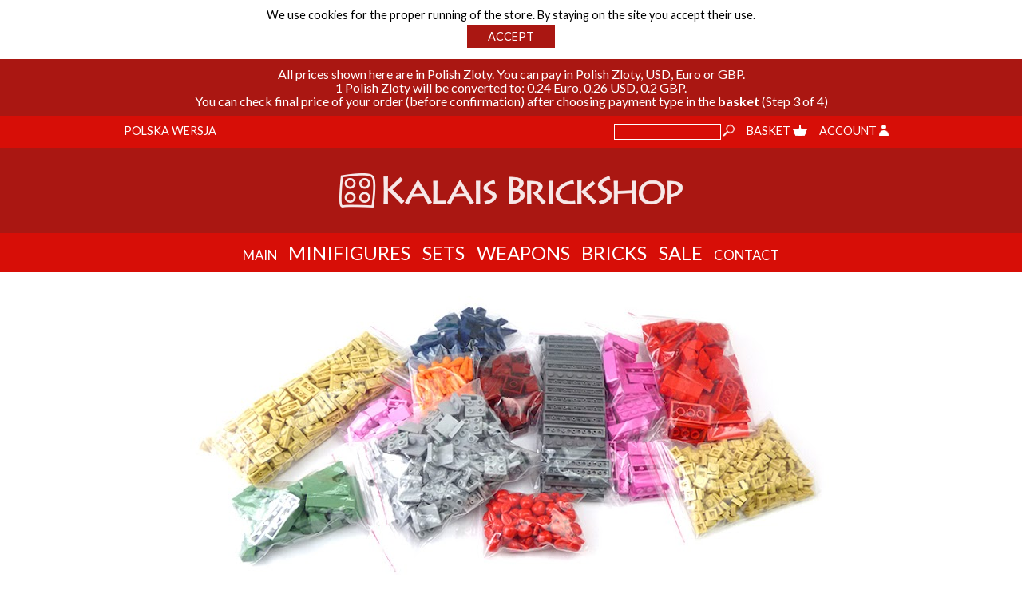

--- FILE ---
content_type: text/html; charset=UTF-8
request_url: https://bricks.kalais.net/shop/lego-na-sztuki.html
body_size: 2653
content:

<!DOCTYPE HTML PUBLIC "-//W3C//DTD HTML 4.01 Transitional//EN" "http://www.w3.org/TR/html4/loose.dtd">
<html>
<head>
	<title>LEGO parts - Kalais BrickShop - shop with LEGO bricks</title>
	<meta http-equiv="content-type" content="text/html; charset=utf-8">
	<meta name="description" content="You can buy here single LEGO. We offer over 100,000 items on the bricklink platform.">
	<meta name="keywords" content="lego, shop, klocki, sztuki, bricklink">
	<meta name="language" content="en">
	<meta name="robots" content="index, follow">
	<meta name="googlebot" content="index, follow">
	<meta name="designer" content="Dominik Skarbek-Kruszewski - www.kalais.net">
	<meta name="copyright" content="Kalais Studios - www.kalais.net">
	<meta name="viewport" content="width=device-width, initial-scale=1.0">
	<meta property="og:image" content="https://3.bp.blogspot.com/-0TYwAVy73V4/WivQYuPW83I/AAAAAAAAKA4/hxrA1MkQulQ8OQKMlAJnOAXF5NNhi_cXQCLcBGAs/s1600/lego-shop.jpg">
	<link href="https://fonts.googleapis.com/css?family=Lato:400,700&amp;subset=latin-ext" rel="stylesheet" type="text/css">
	<link rel="stylesheet" type="text/css" href="/pl/sklep/css/style.css">
	<link rel="icon" type="image/png" href="/pl/sklep/images/favicon.png">
	</head>
<body>


<div id="zzz">
	<form name="input" action="lego-na-sztuki.html?clickOK=1" method="post">
	<p>
		We use cookies for the proper running of the store. By staying on the site you accept their use.
		<br>
		<input type="submit" value="Accept" class="input-button">
	 </p> 
	 </form>
</div><div id="usd">
	<p>
		All prices shown here are in Polish Zloty. You can pay in Polish Zloty, USD, Euro or GBP.<br>
		1 Polish Zloty will be converted to: 0.24 Euro, 0.26 USD, 0.2 GBP.<br>
		You can check final price of your order (before confirmation) after choosing payment type in the <a href="koszyk.html">basket</a> (Step 3 of 4)
	</p>
</div>


<div id="menu-top">
	<div id="menu-top-container">
		<div id="left-menu">
			<p>
				<a href="/pl/sklep/lego-na-sztuki.html">Polska wersja</a>
			</p>
		</div>
		
		<div id="right-menu">
			<form action="wyszukiwanie.html" method="post">
			<p>
				<span class="nowrap"><input name="szukaj" type="text" class="input-formy"><input name="url" type="text" class="inputurl"> <input type="image" name="submit" src="../pl/sklep/images/icon-lupa.gif" class="img-top"></span>
				<span class="nowrap"><a href="koszyk.html">Basket <img class="img-top" src="../pl/sklep/images/icon-koszyk.gif" alt="Basket"></a></span>
				<span class="nowrap"><a href="konto.html">Account <img class="img-top" src="../pl/sklep/images/icon-konto.gif" alt="Login"></a></span>
			</p>
			</form>
		</div>
	</div>
	<div class="spacer"></div>
</div>

<div id="logo">
	<a href="/shop/"><img src="../pl/sklep/images/logo.gif" alt="Kalais Brickshop - Logo"></a>
</div>

<div id="menu">
	<p>
		<a href="/shop/"><span>Main</span></a>
		<a href="kategoria.html?k=1001" title="LEGO Minifigures">Minifigures</a>
		<a href="kategoria.html?k=1000" title="LEGO sets">Sets</a>
		<a href="kategoria.html?k=1002" title="Weapons LEGO Minifigures">Weapons</a>
		<a href="lego-na-sztuki.html" title="LEGO bricks">Bricks</a>
		<a href="promo.html" title="LEGO Sale">Sale</a>
		<a href="kontakt.html"><span>Contact</span></a>
	</p>
</div>

	<div class="dzial">
		<img src="https://4.bp.blogspot.com/-wbKS1ZtcrMw/WhwP3B-0d_I/AAAAAAAAKAQ/1S0ePLC6C2QeEtupql-UD9YSFIiTymCUQCLcBGAs/s900/lego-bricks.jpg" alt="LEGO parts" id="img-kontakt"><br>
		<br>
		<h1>LEGO parts</h1>
			<p>
				Sprzedajemy klocki LEGO na sztuki. Obecnie mamy ponad 100 000 posortowanych elementów w magazynie i cały czas dodajemy nowe. Sprzedaż odbywa się na platformie Bricklink.<br>
			</p>
		<h1>Our account on the bricklink</h1>
			<p>
				<a href="https://store.bricklink.com/Kalais" target="_blank">Kalais BrickShop<br>
(store.bricklink.com/Kalais)</a>			</p>
		<h1>Instruction - how to order on the bricklink</h1>
			<p>
				Bricklink to międzynarodowa platforma do handlu klockami LEGO. Fani LEGO korzystają z niej od lat. Jeśli nie wiesz jak z niej korzystać możesz się z nami <a href="kontakt.html">skontaktować</a> i pomożemy Ci złożyć zamówienie.<br>
<br>
Niedługo też pojawi się tutaj instrukcja jak zamawiać na bricklinku.			</p>
	</div>

<div id="social">
	<div id="social-left">
		<h1>Newsletter</h1>
		<form action="newsletter.html" method="post">
			<p class="p-social">
				Sign up for promo and news info.<br>
				<br>
				<input name="email" type="text" class="input-social"><input name="url" type="text" class="inputurl"><br>
				<input type="submit" value="Sign up!" class="input-button"><br>
			</p>
		</form>
	</div>
	<div id="social-right">
		<h1>Follow us at social media!</h1>
		<p class="p-social">
			Kalais BrickShop is something more than just a shop!
		</p>
		<p class="p-button-social">
			<a href="/" target="_blank">Blog</a> <a href="https://www.facebook.com/BricksTreasure" target="_blank">Facebook</a><br>
			<a href="https://www.flickr.com/photos/brickstreasure/" target="_blank">Flickr</a> <a href="https://www.youtube.com/playlist?list=PLQ0_shPKG5mhaGrDyer2ntb2UWEbPfu-x" target="_blank">YouTube</a>
		</p>
	</div>
	<div class="spacer"></div>
</div>


<div id="footer">
	<div id="footer-container">
		<div class="spacer"><a href="/shop/"><img src="../pl/sklep/images/logo-footer.gif" alt="Kalais Brickshop - Logo" class="logo-footer"></a></div>
		<div class="footer-segment">
			<h2>SHOP</h2>
			<p>
				<a href="/shop/">Main</a><br>
				<a href="faq.html">FAQ</a><br>
				<a href="promo.html">Sale</a><br>
				<a href="konto.html">Your Account</a><br>
				<a href="koszyk.html">Basket</a><br>
				<a href="regulamin.html">Terms of use</a><br>
				<a href="kontakt.html">Contact</a><br>
			</p>
		</div>
		<div class="footer-segment">
			<h2><a href="kategoria.html?k=1001">LEGO MINIFIGURES</a></h2>
			<p>
				<a href="kategoria.html?k=30">Star Wars</a><br>
				<a href="kategoria.html?k=36">Minifigures series</a><br>
				<a href="kategoria.html?k=32">Ninjago</a><br>
				<a href="kategoria.html?k=33">Nexo Knights</a><br>
				<a href="kategoria.html?k=34">Super Heroes</a><br>
				<a href="kategoria.html?k=31">City</a><br>
				<a href="kategoria.html?k=35">Other themes</a><br>
			</p>
		</div>
		<div class="footer-segment">
			<h2><a href="kategoria.html?k=1000">LEGO SETS</a></h2>
			<p>
				<a href="kategoria.html?k=1">Unique sets</a><br>
				<a href="kategoria.html?k=2">Star Wars</a><br>
				<a href="kategoria.html?k=4">Ninjago</a><br>
				<a href="kategoria.html?k=5">Nexo Knights</a><br>
				<a href="kategoria.html?k=6">Super Heroes</a><br>
				<a href="kategoria.html?k=3">City</a><br>
				<a href="kategoria.html?k=7">Other themes</a><br>
			</p>
		</div>
		<div class="footer-segment">
			<h2><a href="kategoria.html?k=1002">WEAPONS FOR MINIFIGURES</a></h2>
			<p>
				<a href="kategoria.html?k=60">Sci-Fi weapons</a><br>
				<a href="kategoria.html?k=61">Modern weapons</a><br>
			</p>
		</div>
		<div class="footer-segment">
			<h2><a href="lego-na-sztuki.html">BRICKS AND PARTS</a></h2>
			<p>
				<a href="lego-na-sztuki.html">LEGO bricks</a><br>
				<!--<a href="kategoria.html?k=62">Paczki kolorów</a><br>-->
			</p>
		</div>
	</div>
	<div class="spacer"></div>
</div>

	
<div id="footer2">
	<p>
		LEGO&reg; is a trademark of the LEGO Group of companies which does not sponsor, authorize or endorse this awesome site.<br>
		<a href="/shop/" title="Kalais Brickshop">Kalais Brickshop</a> &copy; 2017-2026. <a href="http://www.kalais.net/?language=english" title="Kalais Studios - webdesign" target="_blank">Kalais Studios</a>.  All rights reserved.<br>
		Web design and CMS: <a href="http://www.kalais.net/?language=english" title="Kalais Studios - webdesign" target="_blank">Kalais Studios</a>.
	</p>
</div>
</body>
</html>

--- FILE ---
content_type: text/css;charset=UTF-8
request_url: https://bricks.kalais.net/pl/sklep/css/style.css
body_size: 3278
content:
/* CSS design by Kalais Studios - http://www.kalais.net/ */
body {
margin: 0px; padding: 0px; background: #ffffff; text-align: center;
}

div, table, tr, td, p, h1, h2, ul, li , form, img, iframe, input, textarea, hr {
margin: 0px; padding: 0px; border: 0px; border-style: none; border-width: 0px; border-spacing: 0px; border-collapse: collapse; 
font-family: 'Lato', sans-serif; font-weight: normal; text-align: center;
}

td {
vertical-align: top;
}

/* TOP - lang, menu, ikony, slider */

#menu-top {
width: 100%; background-color: #d70e07; padding: 10px 0px;
}

#menu-top-container {
width: 100%; max-width: 970px;	margin: 0px auto;
}

@media (min-width: 750px) {
	#left-menu {
	float: left;
	}

	#right-menu {
	float: right;
	}
}

#left-menu p {
font-size: 0.9em; color: #ffffff; text-align: center; text-transform: uppercase;
}

#left-menu a {
color: #ffffff; text-decoration: none;
}

#left-menu a:hover {
text-decoration: underline ;
}

#right-menu p {
font-size: 0.9em; color: #ffffff; text-align: center; text-transform: uppercase;
}

#right-menu a {
color: #ffffff; text-decoration: none;
}

#right-menu a:hover {
text-decoration: underline ;
}

.nowrap {
white-space: nowrap !important;	
}

.input-formy {
font-size: 0.9em !important; color: #FFFFFF; text-align: left; border: 1px solid #FFFFFF; padding: 1px; max-width: 130px; vertical-align: middle; background-color: #d70e07;
}

.img-top {
margin-right: 12px; vertical-align: middle; margin-top: -4px;
}

.inputurl {
display: none;
}

#logo {
width: 100%; background-color: #aa1712; text-align: center;
}

#logo img {
margin: 20px auto; width: 100%; max-width: 526px;	
}

#menu {
width: 100%; background-color: #d70e07; margin: 0px auto; text-align: center;
}

#menu p {
font-size: 1.5em; padding: 10px; color: #FFFFFF; text-align: center; text-transform: uppercase; word-spacing: 0.4em;
}

#menu a {
color: #ffffff; text-decoration: none;
}

#menu a:hover {
text-decoration: underline ;
}

#menu span {
font-size: 0.7em !important;
}

#menu img {
vertical-align: middle; margin-top: -4px;
}

#polecamy {
width: 100%; max-width: 900px;	margin: 20px auto 0px auto;
}

@media (min-width: 920px) {
	#polecamy-left {
	float: left; width: 100%; max-width: 450px; height: 200px;
	}

	#polecamy-right {
	float: right; width: 100%; max-width: 450px; height: 200px; background: #f9b600 url('https://1.bp.blogspot.com/-xQjWc3l55i8/WiLDXRDQf9I/AAAAAAAAKAg/ly_L1CCh-JMuD5gkTLs0zyV88WWBRG6lgCLcBGAs/s1600/bg-polecamy.gif') no-repeat right top; 
	}
}

@media (max-width: 920px) {
	#polecamy-left {
	width: 100%; max-width: 450px; margin: 0px auto;
	}

	#polecamy-right {
	width: 100%; max-width: 450px; background: #f9b600 url('https://1.bp.blogspot.com/-xQjWc3l55i8/WiLDXRDQf9I/AAAAAAAAKAg/ly_L1CCh-JMuD5gkTLs0zyV88WWBRG6lgCLcBGAs/s1600/bg-polecamy.gif') no-repeat right top; margin: 0px auto; height: 200px;
	}
}
#polecamy-left img {
width: 100%; max-width: 450px;	
}

#polecamy-right h1 {
font-size: 1.4em; color: #000000; text-align: left; padding-top: 20px; margin: 0px 25px 0px 25px; line-height: 1.2em; font-weight: bold; text-transform: uppercase;
}

.p-polecamy {
font-size: 1.0em; color: #000000; text-align: left; margin: 12px 25px 0px 25px; line-height: 1.4em;
}

.p-button-polecamy {
font-size: 1.1em; text-align: left; margin: 25px 25px 0px 25px;
}

.p-button-polecamy a {
color: #ffffff; background-color: #aa1712; padding: 8px 20px; text-transform: uppercase; text-decoration: none;
}

.p-button-polecamy a:hover {
background-color: #d70e07; text-decoration: none;
}

.p-error {
padding: 10px; background-color: #890303; font-size: 0.9em; color: #ffffff !important; text-align: center;
}

#zzz p {
padding: 10px; font-size: 0.9em; color: #000000 !important; text-align: center;
}

#usd {
width: 100%; background-color: #aa1712; padding: 10px 0px;
}

#usd p {
margin: 0px 10px; font-size: 1.0em; color: #ffffff; text-align: center; line-height: 1.1em;
}

#usd a {
color: #ffffff; text-decoration: none; font-weight: bold;
}

#usd a:hover {
text-decoration: underline ;
}


.spacer {
clear: both;
}

/* LISTA PRODUKTOW */
.basic-container {
width: 100%; max-width: 932px; margin-left: auto; margin-right: auto;
}

.basic-container a {
color: #000000; text-decoration: none;
}

.basic-container a:hover {
text-decoration: underline ;
}

.produkty-lista1, .produkty-lista2, .produkty-lista3, .produkty-lista4 {
float: left; width: 100%; max-width: 233px; margin-top: 40px; text-align: center;
}

.produkty-lista1 {
clear: both;
}

@media (max-width: 950px) {	
	.srodkowacz {
	margin-left: auto; margin-right: auto; width: 100%; max-width: 466px;
	}
	
	.produkty-lista3 {
	clear: both;
	}
}

@media (max-width: 488px) {
	.srodkowacz {
	margin-left: auto; margin-right: auto; width: 100%; max-width: 243px;
	}
}

.srodkowacz a {
color: #000000; text-decoration: none;
}

.srodkowacz a:hover {
text-decoration: underline;
}

.big-button p {
font-size: 1.3em; text-align: center; margin: 40px 0px; line-height: 1.8em;
}

.big-button a {
color: #ffffff; background-color: #aa1712; padding: 8px 14px; text-transform: uppercase; text-decoration: none;
}

.big-button a:hover {
background-color: #d70e07; text-decoration: none;
}

.img-min {
border: 1px solid #dadada; margin-left: 17px;
}

.miniaturka {
width: 225px; text-align: left;	
}

.h1-firma {
font-size: 1.4em; color: #000000; text-align: left; margin: 1px 0px 0px 17px; line-height: 1.4em; font-weight: bold;
}

.p-numer {
font-size: 1.0em; color: #656565; text-align: left; margin: 0px 0px 0px 17px; line-height: 0.6em;
}

.h2-nazwa {
font-size: 1.1em; color: #000000; text-align: left; margin: 16px 0px 16px 17px; line-height: 1.0em; 
}

.cena {
font-size: 1.4em; color: #000000; text-align: left; margin: 0px 0px 0px 17px; line-height: 1.0em; font-weight: bold;
}

.cena-promo {
font-size: 1.4em; color: #aa1712; text-align: left; margin: 0px 0px 0px 17px; line-height: 1.0em; font-weight: bold;
}

.pln {
font-size: 0.7em !important;
}

.button {
font-size: 0.8em; text-align: left; margin: 16px 0px 16px 17px;
}

.button a {
color: #ffffff; background-color: #aa1712; padding: 5px 14px; text-transform: uppercase; text-decoration: none;
}

.button a:hover {
background-color: #d70e07; text-decoration: none;
}

#navbar {
font-size: 1.0em; color: #000000; text-align: left; margin: 14px 17px 0px 17px;
}

#navbar a {
color: #000000; text-decoration: none;
}

#navbar a:hover {
text-decoration: underline;
}

.katbar {
float: left;	
}

.kategoria-parametry {
font-size: 0.9em; color: #000000; text-align: left; margin: 20px 0px 0px 17px; padding: 3px 2px; border: 1px solid #999999; 
}

.button-kategoria {
font-size: 0.9em; color: #ffffff; background-color: #aa1712; padding: 4px 14px; text-transform: uppercase; text-decoration: none; cursor: pointer; font-weight: bold; margin-right: 10px;
}

.stara-cena {
color: #656565 !important; text-decoration: line-through; font-size: 0.8em !important; font-weight: normal !important;
}

.hr-classic {
color: #dadada; width: 98%; background-color: #dadada; border-color: #dadada; height: 1px; margin: 0px auto;
}

.hr-classic-top {
color: #dadada; width: 98%; background-color: #dadada; border-color: #dadada; height: 1px; margin: 20px auto -20px auto;
}

.hr-classic-bottom {
color: #dadada; width: 98%; background-color: #dadada; border-color: #dadada; height: 1px; margin: -20px auto 0px auto;
}

/* STRONA PRODUKTU */
#produkt {
width: 100%; max-width: 900px; margin: 0px auto;
}

@media (min-width: 920px) {
	#produkt-left {
	float: left; width: 100%; max-width: 450px; 
	}

	#produkt-right {
	float: right; width: 100%; max-width: 450px; background-color: #fecc00; padding: 10px 0px;
	}
}

@media (max-width: 920px) {
	#produkt-left {
	width: 100%; max-width: 450px; margin: 0px auto;
	}

	#produkt-right {
	width: 100%; max-width: 450px; background-color: #fecc00; margin: 0px auto; padding: 10px 0px;
	}
}

#produkt-right h1 {
font-size: 1.4em; color: #000000; text-align: center; font-weight: bold; text-transform: uppercase; margin: 0px 10px 0px 10px;
}

#produkt-right h2 {
font-size: 1.4em; color: #000000; text-align: center; margin: 0px 10px;
}

#produkt-right h3 {
font-size: 0.9em; color: #000000; text-align: left; margin: 0px 23px; font-weight: bold;
}

#dostepnosc {
font-size: 0.8em; color: #29730f; text-align: center; text-transform: uppercase; margin: 4px 10px; font-weight: bold;
}

#niedostepnosc {
font-size: 1.0em; color: #aa1712; text-align: center; text-transform: uppercase; margin: 4px 10px; font-weight: bold;
}

#stan {
font-size: 0.8em; color: #000000; text-align: center; margin: 0px 30px;
}

.opis {
font-size: 1.0em; color: #000000; text-align: left; margin: 10px 23px; line-height: 1.6em;
}

.wysylka {
font-size: 0.9em; color: #000000; text-align: left; margin: 4px 23px 10px 23px;; line-height: 1.2em;
}

.wysylka a {
color: #000000; text-decoration: underline;
}

.wysylka a:hover {
color: #454545; text-decoration: underline;
}

#produkt-right hr {
color: #d8d9db; width: 90%; background-color: #e4b701; border-color: #e4b701; height: 1px; margin: 16px auto;
}

#cena {
font-size: 1.4em; color: #000000; text-align: center; font-weight: bold; margin: 2px 10px 0px 10px;
}

#produkt-left p {
font-size: 1.0em; color: #000000; text-align: left; margin: 10px 10px 2px 0px;
}

#produkt-left hr {
color: #d8d9db; width: 90%; background-color: #ebebeb; border-color: #ebebeb; height: 1px; margin: 2px 0px 0px 0px; text-align: left;
}

#produkt-left img {
border: 1px solid #dadada; margin-top: 10px; margin: 10px 4px 0px 0px; width: 100%; max-width: 436px;
}

#produkt-left a {
color: #000000; text-decoration: none;
}

#produkt-left a:hover {
text-decoration: underline;
}

.big-button2 {
margin: 30px 0px;
}

.big-button2 p {
font-size: 1.4em; text-align: center;
}

.big-button2 a {
color: #ffffff; background-color: #aa1712; padding: 12px 18px; text-transform: uppercase; text-decoration: none;
}

.big-button2 a:hover {
background-color: #d70e07; text-decoration: none;
}

.zgoda {
 font-size: 0.85em !important; text-align: left; margin: 0px 23px;
}

.pln2 {
font-size: 0.7em !important; font-weight: normal !important;
}

/* Koszyk */
#koszyk {
max-width: 700px; margin-left: auto; margin-right: auto;
}

#koszyk hr {
color: #dadada; width: 98%; background-color: #dadada; border-color: #dadada; height: 1px; margin: 8px auto;
}

#koszyk h1 {
font-size: 1.2em; color: #000000; text-align: center; text-transform: uppercase; margin: 8px;
}

#koszyk h2 {
font-size: 1.3em; color: #000000; text-align: left; text-transform: uppercase;
}

#koszyk h3 {
font-size: 1.0em; color: #000000; text-align: left; margin-bottom: 2px;
}

@media (min-width: 730px) {
	.koszyk-pole-img {
	float: left; display: inline-block;
	}

	.koszyk-pole-info {
	float: left; display: inline-block;
	}

	.koszyk-pole-ilosc {
	float: left; display: inline-block;
	}

	.koszyk-pole-cena {
	float: left; display: inline-block;
	}
	
	.koszyk-pole-usun {
	float: left; display: inline-block; height: 80px; 
	}
}

.koszyk-pole-img {
width: 100%; max-width: 100px;
}

.koszyk-pole-info {
width: 100%; max-width: 290px;
}

.koszyk-pole-ilosc {
width: 100%; max-width: 180px;
}

.koszyk-pole-cena {
width: 100%; max-width: 80px;
}

.koszyk-pole-usun {
width: 100%; max-width: 50px;
}

.koszyk-image {
max-width: 80px;
}

#koszyk p {
font-size: 1.0em; color: #000000; text-align: left; margin-left: 10px; line-height: 1.6em;
}

#koszyk a {
color: #000000; text-transform: uppercase; text-decoration: none;
}

#koszyk a:hover {
text-decoration: underline;
}

.input-koszyk {
font-size: 1.1em; color: #000000; text-align: center; border: 1px solid #d6d5d5; padding: 1px; width: 100%; max-width: 50px;
}

.przelicz {
font-size: 0.8em; color: #ffffff !important; text-align: center; background-color: #aa1712; padding: 3px; cursor: pointer; text-transform: uppercase;
}

.podsumowanie {
width: 100%; max-width: 400px; margin: 0px auto;
}

.podsumowanie p {
font-size: 1.1em !important; color: #000000; text-align: center !important; margin-left: 0px !important;
}

.koszyk-button {
font-size: 1.1em !important; color: #ffffff !important; background-color: #aa1712 !important; padding: 12px 20px; text-transform: uppercase !important; text-decoration: none !important; cursor: pointer; margin: 6px 16px; display: inline-block;
}

.koszyk-button2 {
font-size: 0.8em !important; color: #ffffff !important; background-color: #aa1712 !important; padding: 12px 18px; text-transform: uppercase !important; text-decoration: none !important; cursor: pointer; margin: 6px 16px; display: inline-block;
}

.koszyk-button3 {
font-size: 1.1em !important; color: #ffffff !important; background-color: #aa1712 !important; padding: 12px 20px; text-transform: uppercase !important; text-decoration: none !important; cursor: pointer; margin: 0px 0px 26px 0px; display: inline-block;
}

.podsumowanie a:hover {
text-decoration: none !important;
}

.input-formy3 {
font-size: 1.2em !important; color: #000000; text-align: left; border: 1px solid #d6d5d5; padding: 1px; width: 100%; max-width: 280px;
}

@media (min-width: 720px) {
	.koszyk-left {
	float: left; width: 100%; max-width: 350px; text-align: left; 
	}

	.koszyk-right {
	float: right; width: 100%; max-width: 345px; text-align: left; background-color: #f1f1f1; padding: 0px 0px 0px 5px;
	}
}

@media (max-width: 710px) {
	.koszyk-left {
	width: 100%; max-width: 350px; text-align: left; margin: 5px auto; 
	}

	.koszyk-right {
	width: 100%; max-width: 350px; text-align: left; margin: 5px auto; background-color: #f1f1f1; 
	}
}

.p-login {
margin-left: 0px !important; margin-right: 16px !important;
}

.input-formy2 {
font-size: 1.2em !important; color: #000000; text-align: left; border: 1px solid #d6d5d5; padding: 1px; width: 99%; max-width: 690px;
}

.error {
color: #b80000 !important; margin: 10px; font-weight: bold;
}

.x {
font-size: 0.8em !important;
}

.koszyk-del {
font-size: 1.0em; text-align: center !important; font-weight: bold;
}

.koszyk-del a {
color: #d70e07 !important; text-decoration: none;
}

.koszyk-del a:hover {
text-decoration: underline;
}

.safe {
font-size: 0.8em; color: #00a80b !important; text-align: center !important; margin: 8px auto;
}

.safe img {
vertical-align: middle; margin-top: -6px;
}

/* ZWYKLY DZIAL */
.dzial {
width: 100%; max-width: 920px; margin: 10px auto;
}

.dzial p {
font-size: 1.0em; color: #000000; text-align: left; margin: 0 10px 42px 10px; line-height: 1.4em;
}

.szukane-p {
font-size: 1.0em; color: #000000; text-align: left; margin: 0 10px 0px 10px !important; line-height: 1.4em;
}

.dzial a {
color: #000000; text-decoration: underline;
}

.dzial a:hover {
color: #ffffff; text-decoration: none; background-color: #aa1712; 
}

.dzial h1 {
font-size: 1.2em; color: #000000; text-align: left; margin: 20px 10px 0px 10px; line-height: 1.6em; text-transform: uppercase; font-weight: bold;
}

.dzial h2 {
font-size: 1.2em; color: #000000; text-align: left; margin: 20px 10px 0px 10px; line-height: 1.6em; text-transform: uppercase; font-weight: bold;
}

#img-kontakt {
width: 100%; max-width: 900px; margin: 20px auto 0px auto; 	
}

.p-promo {
margin: 0 10px 0px 10px !important;
}

#photo {
width: 100%; max-width: 970px; margin: 0px auto;
}

#photo img {
width: 100%; max-width: 970px; margin: 0px auto;
}

#photo-navbar {
font-size: 1.0em; color: #000000; text-align: left; margin: 14px 3px 0px 3px;
}

#photo-navbar a  {
color: #000000; text-decoration: none;
}

#photo-navbar  a:hover {
text-decoration: underline;
}

#photo-zamknij {
font-size: 1.4em; color: #ffffff; text-align: right; text-transform: uppercase; font-weight: bold; margin-right: 4px;
}	

#photo-zamknij a {
background-color: #aa1712; color: #ffffff; text-decoration: none; padding: 2px 8px 10px 8px;
}

#photo-zamknij a:hover {
background-color: #aa1712; color: #ffffff; text-decoration: none;
}

.dzial ol {
text-align: left;	
}

.dzial li {
font-size: 1.0em; color: #000000; text-align: left; margin: 0 0px 7px 10px; line-height: 1.4em;
}

.regulamin2, .regulamin {
margin: 0 10px 0px 10px !important; 
}

.bl-table table {
border: 1px solid #000000; border-collapse: collapse; margin: 10px 10px;	
}

.bl-table td {
border: 1px solid #000000; padding: 2px;
}

/* FOOTER */
#footer {
width: 100%; background-color: #d70e07; padding: 10px 0px 16px 0px; margin-top: 20px; 
}

#footer-container {
width: 100%; max-width: 900px; margin: 0px auto;
}

@media (min-width: 920px) {
	.footer-segment {
	float: left; margin: 0px 10px;
	}
}

@media (max-width: 920px) {
	.footer-segment {
	margin: 0px auto; width: 100%; max-width: 225px;
	}
}

.footer-segment p {
font-size: 0.9em; text-align: left; line-height: 1.4em; color: #ffffff;
}

.footer-segment a {
color: #ffffff; text-decoration: none;
}

.footer-segment a:hover {
text-decoration: underline;
}

.footer-segment h2 {
font-size: 1.15em; line-height: 1.6em; color: #ffffff; text-align: left; margin-top: 10px;
}

#footer2 {
width: 100%; max-width: 970px; margin: 10px auto;
}

#footer2 p {
font-size: 0.8em; text-align: center; line-height: 1.2em; color: #676767;
}

#footer2 a {
color: #000000; text-decoration: none;
}

#footer2 a:hover {
text-decoration: underline;
}

.logo-footer {
margin: 10px auto 4px auto; clear: both;
}

/* FOOTER 3 - media i newsletter */
#social {
width: 100%; max-width: 900px;	margin: 20px auto 0px auto;
}

@media (min-width: 920px) {
	#social-left {
	float: left; width: 100%; max-width: 450px; height: 200px; background: #f9b600 url('https://4.bp.blogspot.com/-w1Jm1sVcjHg/WiLDrioL38I/AAAAAAAAKAo/kTJvnaGDu-ANu8Shi3qQAn68AOYXFyXQQCLcBGAs/s1600/bg-newsletter.jpg') no-repeat right top;
	}

	#social-right {
	float: right; width: 100%; max-width: 450px; height: 200px; background: #f9b600 url('https://2.bp.blogspot.com/-eRTKfbi8f18/WiLDroykiqI/AAAAAAAAKAk/LLXFhk7PaG4UTn5tCRdi_SnqbrUh79hiwCLcBGAs/s1600/bg-social.jpg') no-repeat right top;
	}
}

@media (max-width: 920px) {
	#social-left {
	width: 100%; max-width: 450px; margin: 0px auto; background: #f9b600 url('https://4.bp.blogspot.com/-w1Jm1sVcjHg/WiLDrioL38I/AAAAAAAAKAo/kTJvnaGDu-ANu8Shi3qQAn68AOYXFyXQQCLcBGAs/s1600/bg-newsletter.jpg') no-repeat right top; padding-bottom: 20px;
	}

	#social-right {
	width: 100%; max-width: 450px; margin: 0px auto; background: #f9b600 url('https://2.bp.blogspot.com/-eRTKfbi8f18/WiLDroykiqI/AAAAAAAAKAk/LLXFhk7PaG4UTn5tCRdi_SnqbrUh79hiwCLcBGAs/s1600/bg-social.jpg') no-repeat right top; padding-bottom: 20px;
	}
}

#social-right h1, #social-left h1 {
font-size: 1.2em; color: #000000; text-align: left; padding-top: 20px; margin: 0px 0px 0px 18px; line-height: 1.2em; font-weight: bold; text-transform: uppercase;
}

.p-social {
font-size: 1.0em; color: #000000; text-align: left; margin: 12px 0px 0px 18px; line-height: 1.4em;
}

.p-button-social {
font-size: 1.0em; text-align: left; margin: 25px 25px 0px 18px; line-height: 1.4em;
}

.p-button-social a {
color: #ffffff; background-color: #aa1712; padding: 6px; text-transform: uppercase; text-decoration: none; width: 110px; display: inline-block; text-align: center; margin: 4px auto;
}

.p-button-social a:hover {
background-color: #d70e07; text-decoration: none;
}

.input-social {
font-size: 1.0em !important; color: #000000; text-align: left; border: 1px solid #343434; padding: 1px; width: 75%; max-width: 250px; vertical-align: middle; background-color: #ffffff;
}

.input-button {
font-size: 1.0em; color: #FFFFFF !important; text-align: center; background-color: #aa1712; padding: 6px; text-transform: uppercase; width: 110px; display: inline-block; text-align: center; margin: 4px auto; cursor: pointer;
}